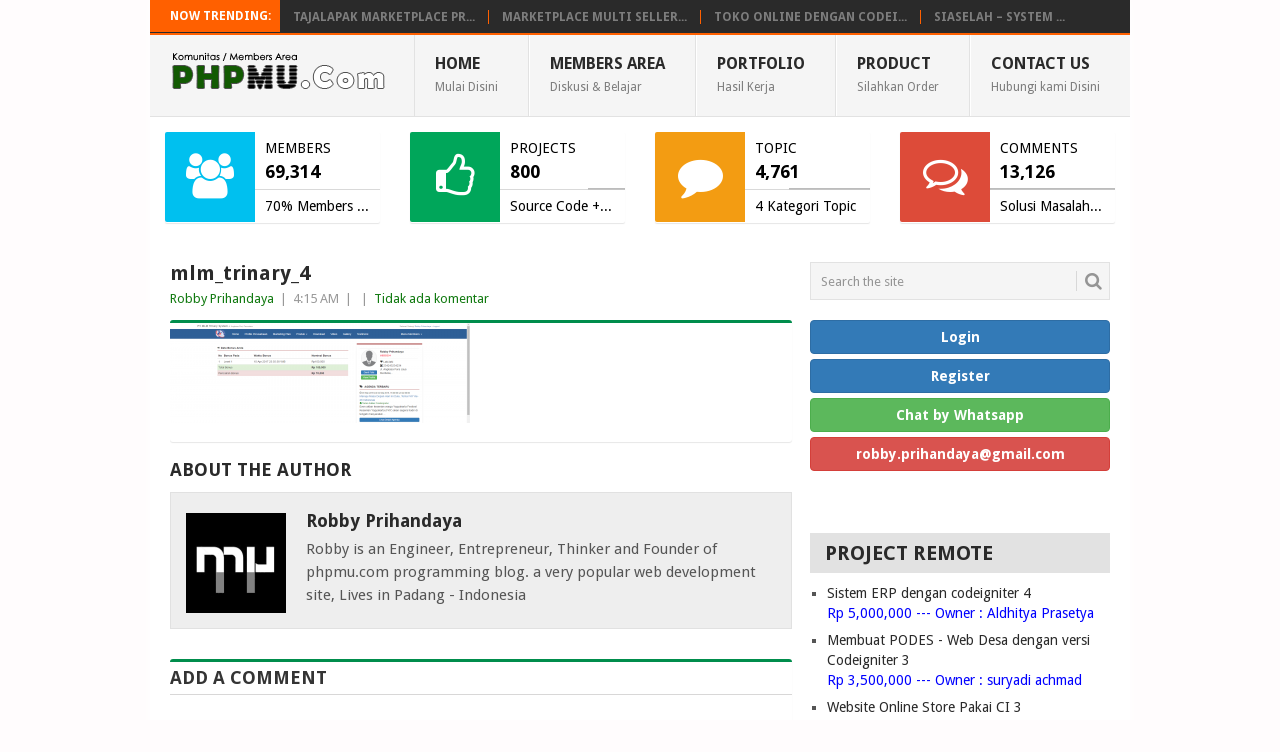

--- FILE ---
content_type: text/html; charset=UTF-8
request_url: https://phpmu.com/mlm-trinary-system-fly-board-dengan-codeigniter-dan-mysql-responsive/mlm_trinary_4/
body_size: 10134
content:
<!DOCTYPE html>
<html lang="id-ID">
<head>
<meta charset="UTF-8">
<meta name="viewport" content="width=device-width, initial-scale=1">
<link rel="profile" href="http://gmpg.org/xfn/11">
<link rel="pingback" href="https://phpmu.com/xmlrpc.php">
<link href="https://fonts.googleapis.com/css?family=Monoton" rel="stylesheet">
<link rel="stylesheet" href="https://phpmu.com/wp-content/themes/point/bootstrap.css">
<link rel="stylesheet" href="https://cdnjs.cloudflare.com/ajax/libs/font-awesome/4.6.3/css/font-awesome.min.css">
<script>(function(d, s, id) {
    var js, fjs = d.getElementsByTagName(s)[0];
    if (d.getElementById(id)) return;
    js = d.createElement(s); js.id = id;
    js.src = "//connect.facebook.net/en_GB/sdk.js#xfbml=1&version=v2.8&appId=524488270912102";
    fjs.parentNode.insertBefore(js, fjs);
  }(document, 'script', 'facebook-jssdk'));
  </script>
<meta name='robots' content='index, follow, max-image-preview:large, max-snippet:-1, max-video-preview:-1' />

	<!-- This site is optimized with the Yoast SEO plugin v19.4 - https://yoast.com/wordpress/plugins/seo/ -->
	<title>mlm_trinary_4 - PHPMU.Com - Mudahnya Belajar Coding</title>
	<link rel="canonical" href="https://phpmu.com/wp-content/uploads/2017/04/mlm_trinary_4.png" />
	<meta property="og:locale" content="id_ID" />
	<meta property="og:type" content="article" />
	<meta property="og:title" content="mlm_trinary_4 - PHPMU.Com - Mudahnya Belajar Coding" />
	<meta property="og:url" content="https://phpmu.com/wp-content/uploads/2017/04/mlm_trinary_4.png" />
	<meta property="og:site_name" content="PHPMU.Com - Mudahnya Belajar Coding" />
	<meta property="article:publisher" content="https://www.facebook.com/pehapemu/" />
	<meta property="og:image" content="https://phpmu.com/wp-content/uploads/2017/04/mlm_trinary_4.png" />
	<meta property="og:image:width" content="1600" />
	<meta property="og:image:height" content="534" />
	<meta property="og:image:type" content="image/png" />
	<meta name="twitter:card" content="summary" />
	<meta name="twitter:site" content="@PehapeMu" />
	<script type="application/ld+json" class="yoast-schema-graph">{"@context":"https://schema.org","@graph":[{"@type":"WebSite","@id":"https://phpmu.com/#website","url":"https://phpmu.com/","name":"PHPMU.Com - Mudahnya Belajar Coding","description":"Kami Adalah Komunitas kecil yang ingin membagikan pengetahuan yang dimiliki di bidang Web Programming","potentialAction":[{"@type":"SearchAction","target":{"@type":"EntryPoint","urlTemplate":"https://phpmu.com/?s={search_term_string}"},"query-input":"required name=search_term_string"}],"inLanguage":"id-ID"},{"@type":"ImageObject","inLanguage":"id-ID","@id":"https://phpmu.com/wp-content/uploads/2017/04/mlm_trinary_4.png#primaryimage","url":"https://phpmu.com/wp-content/uploads/2017/04/mlm_trinary_4.png","contentUrl":"https://phpmu.com/wp-content/uploads/2017/04/mlm_trinary_4.png","width":1600,"height":534},{"@type":"WebPage","@id":"https://phpmu.com/wp-content/uploads/2017/04/mlm_trinary_4.png","url":"https://phpmu.com/wp-content/uploads/2017/04/mlm_trinary_4.png","name":"mlm_trinary_4 - PHPMU.Com - Mudahnya Belajar Coding","isPartOf":{"@id":"https://phpmu.com/#website"},"primaryImageOfPage":{"@id":"https://phpmu.com/wp-content/uploads/2017/04/mlm_trinary_4.png#primaryimage"},"image":{"@id":"https://phpmu.com/wp-content/uploads/2017/04/mlm_trinary_4.png#primaryimage"},"thumbnailUrl":"https://phpmu.com/wp-content/uploads/2017/04/mlm_trinary_4.png","datePublished":"2017-04-13T04:15:53+00:00","dateModified":"2017-04-13T04:15:53+00:00","breadcrumb":{"@id":"https://phpmu.com/wp-content/uploads/2017/04/mlm_trinary_4.png#breadcrumb"},"inLanguage":"id-ID","potentialAction":[{"@type":"ReadAction","target":["https://phpmu.com/wp-content/uploads/2017/04/mlm_trinary_4.png"]}]},{"@type":"BreadcrumbList","@id":"https://phpmu.com/wp-content/uploads/2017/04/mlm_trinary_4.png#breadcrumb","itemListElement":[{"@type":"ListItem","position":1,"name":"Home","item":"https://phpmu.com/"},{"@type":"ListItem","position":2,"name":"Codeigniter","item":"https://phpmu.com/category/codeigniter/"},{"@type":"ListItem","position":3,"name":"MLM Trinary System (Fly Board) dengan Codeigniter dan MySQL Responsive","item":"https://phpmu.com/mlm-trinary-system-fly-board-dengan-codeigniter-dan-mysql-responsive/"},{"@type":"ListItem","position":4,"name":"mlm_trinary_4"}]}]}</script>
	<!-- / Yoast SEO plugin. -->


<link rel='dns-prefetch' href='//fonts.googleapis.com' />
<link rel='dns-prefetch' href='//s.w.org' />
<link rel="alternate" type="application/rss+xml" title="PHPMU.Com - Mudahnya Belajar Coding &raquo; Feed" href="https://phpmu.com/feed/" />
<link rel="alternate" type="application/rss+xml" title="PHPMU.Com - Mudahnya Belajar Coding &raquo; Umpan Komentar" href="https://phpmu.com/comments/feed/" />
<link rel="alternate" type="application/rss+xml" title="PHPMU.Com - Mudahnya Belajar Coding &raquo; mlm_trinary_4 Umpan Komentar" href="https://phpmu.com/mlm-trinary-system-fly-board-dengan-codeigniter-dan-mysql-responsive/mlm_trinary_4/feed/" />
		<script type="text/javascript">
			window._wpemojiSettings = {"baseUrl":"https:\/\/s.w.org\/images\/core\/emoji\/13.1.0\/72x72\/","ext":".png","svgUrl":"https:\/\/s.w.org\/images\/core\/emoji\/13.1.0\/svg\/","svgExt":".svg","source":{"concatemoji":"https:\/\/phpmu.com\/wp-includes\/js\/wp-emoji-release.min.js?ver=5.8.12"}};
			!function(e,a,t){var n,r,o,i=a.createElement("canvas"),p=i.getContext&&i.getContext("2d");function s(e,t){var a=String.fromCharCode;p.clearRect(0,0,i.width,i.height),p.fillText(a.apply(this,e),0,0);e=i.toDataURL();return p.clearRect(0,0,i.width,i.height),p.fillText(a.apply(this,t),0,0),e===i.toDataURL()}function c(e){var t=a.createElement("script");t.src=e,t.defer=t.type="text/javascript",a.getElementsByTagName("head")[0].appendChild(t)}for(o=Array("flag","emoji"),t.supports={everything:!0,everythingExceptFlag:!0},r=0;r<o.length;r++)t.supports[o[r]]=function(e){if(!p||!p.fillText)return!1;switch(p.textBaseline="top",p.font="600 32px Arial",e){case"flag":return s([127987,65039,8205,9895,65039],[127987,65039,8203,9895,65039])?!1:!s([55356,56826,55356,56819],[55356,56826,8203,55356,56819])&&!s([55356,57332,56128,56423,56128,56418,56128,56421,56128,56430,56128,56423,56128,56447],[55356,57332,8203,56128,56423,8203,56128,56418,8203,56128,56421,8203,56128,56430,8203,56128,56423,8203,56128,56447]);case"emoji":return!s([10084,65039,8205,55357,56613],[10084,65039,8203,55357,56613])}return!1}(o[r]),t.supports.everything=t.supports.everything&&t.supports[o[r]],"flag"!==o[r]&&(t.supports.everythingExceptFlag=t.supports.everythingExceptFlag&&t.supports[o[r]]);t.supports.everythingExceptFlag=t.supports.everythingExceptFlag&&!t.supports.flag,t.DOMReady=!1,t.readyCallback=function(){t.DOMReady=!0},t.supports.everything||(n=function(){t.readyCallback()},a.addEventListener?(a.addEventListener("DOMContentLoaded",n,!1),e.addEventListener("load",n,!1)):(e.attachEvent("onload",n),a.attachEvent("onreadystatechange",function(){"complete"===a.readyState&&t.readyCallback()})),(n=t.source||{}).concatemoji?c(n.concatemoji):n.wpemoji&&n.twemoji&&(c(n.twemoji),c(n.wpemoji)))}(window,document,window._wpemojiSettings);
		</script>
		<style type="text/css">
img.wp-smiley,
img.emoji {
	display: inline !important;
	border: none !important;
	box-shadow: none !important;
	height: 1em !important;
	width: 1em !important;
	margin: 0 .07em !important;
	vertical-align: -0.1em !important;
	background: none !important;
	padding: 0 !important;
}
</style>
	<link rel='stylesheet' id='wp-block-library-css'  href='https://phpmu.com/wp-includes/css/dist/block-library/style.min.css?ver=5.8.12' type='text/css' media='all' />
<link rel='stylesheet' id='point-style-css'  href='https://phpmu.com/wp-content/themes/point/style.css?ver=5.8.12' type='text/css' media='all' />
<style id='point-style-inline-css' type='text/css'>

        a:hover, .menu .current-menu-item > a, .menu .current-menu-item, .current-menu-ancestor > a.sf-with-ul, .current-menu-ancestor, footer .textwidget a, .single_post a, #commentform a, .copyrights a:hover, a, footer .widget li a:hover, .menu > li:hover > a, .single_post .post-info a, .post-info a, .readMore a, .reply a, .fn a, .carousel a:hover, .single_post .related-posts a:hover, .sidebar.c-4-12 .textwidget a, footer .textwidget a, .sidebar.c-4-12 a:hover, .title a:hover, .trending-articles li a:hover { color: #127a11; }
        .nav-previous a, .nav-next a, .sub-menu, #commentform input#submit, .tagcloud a, #tabber ul.tabs li a.selected, .featured-cat, .mts-subscribe input[type='submit'], .pagination a, .widget .wpt_widget_content #tags-tab-content ul li a, .latestPost-review-wrapper, .pagination .dots, .primary-navigation #wpmm-megamenu .wpmm-posts .wpmm-pagination a, #wpmm-megamenu .review-total-only { background: #127a11; color: #fff; } .header-button { background: #38B7EE; } #logo a { color: #075908; }
			.frontTitle {
color: #ffffff;
    background: #2A2A2A;
border-bottom: 2px solid #ff6000;
}

.trending-articles li {
    border-right: 1px solid #ff6000;
}

.trending-articles {
    border-bottom: 2px solid #ff6000;
}

.trending-articles .firstlink{
background-color: #ff6000;
    padding: 9px;
    margin: 0px;
}
.rssSummary{
   color:#127a11
}

.single-title{
font-size:20px
}

h3 .rsswidget{
font-size:20px !important
}

.rss-widget-icon{
visibility:hidden;
display:none
}

.featuredBox{
visibility:hidden;
display:none
}

#rss-4 .rssSummary {
    color: blue !important;
}

.widget-title{
background: #E2E2E2;
    color: #2A2A2A;
    line-height: 36px;
    font-size: 18px;
    margin-top: 0;
    padding: 10px 0 10px 15px;
}

.site-branding h1{
text-transform:none;
font-family: 'Monoton', cursive;
font-size:28px
}

.main-container{
box-shadow:0px 0px 10px #fff
}

.widget-grofile h4{
margin:-10px 0 .2em !important;
}

.grofile-thumbnail{
width: 100px !important;
float: left;
margin-right: 10px;
}

.title, .featured-title {
  text-transform:none !important
}

.demo, .download{
  background: #0f7300;
  background-image: -webkit-linear-gradient(top, #0f7300, #003b04);
  background-image: -moz-linear-gradient(top, #0f7300, #003b04);
  background-image: -ms-linear-gradient(top, #0f7300, #003b04);
  background-image: -o-linear-gradient(top, #0f7300, #003b04);
  background-image: linear-gradient(to bottom, #0f7300, #003b04);
  -webkit-border-radius: 6;
  -moz-border-radius: 6;
  border-radius: 6px;
  font-family: Arial;
  color: #ffffff !important;
  font-size: 14px;
  padding: 10px 20px 10px 20px;
  text-decoration: none;

}

.demo:hover, .download:hover {
  background: #0b6900;
  background-image: -webkit-linear-gradient(top, #0b6900, #002401);
  background-image: -moz-linear-gradient(top, #0b6900, #002401);
  background-image: -ms-linear-gradient(top, #0b6900, #002401);
  background-image: -o-linear-gradient(top, #0b6900, #002401);
  background-image: linear-gradient(to bottom, #0b6900, #002401);
  text-decoration: none;
}

.post-single-content h2{
font-size:16px;
text-transform:none;
margin-bottom:0px
}

.wpt_widget_content .tab-content li:first-child{
padding-top: 5px !important;
}

.wpt_widget_content .tab-content li{
margin: 0 0 1px 0 !important;
    padding: 0px 15px 10px 15px !important;
}

.cat-item{
border-bottom:1px dotted #cecece
}

.post.excerpt{
    margin-bottom: 10px;
    padding-bottom: 5px;
}

#rss-6 .rssSummary{
color:red !important
}
</style>
<link rel='stylesheet' id='theme-slug-fonts-css'  href='//fonts.googleapis.com/css?family=Droid+Sans%3A400%2C700' type='text/css' media='all' />
<script type='text/javascript' src='https://phpmu.com/wp-includes/js/jquery/jquery.min.js?ver=3.6.0' id='jquery-core-js'></script>
<script type='text/javascript' src='https://phpmu.com/wp-includes/js/jquery/jquery-migrate.min.js?ver=3.3.2' id='jquery-migrate-js'></script>
<link rel="https://api.w.org/" href="https://phpmu.com/wp-json/" /><link rel="alternate" type="application/json" href="https://phpmu.com/wp-json/wp/v2/media/1659" /><link rel="EditURI" type="application/rsd+xml" title="RSD" href="https://phpmu.com/xmlrpc.php?rsd" />
<link rel="wlwmanifest" type="application/wlwmanifest+xml" href="https://phpmu.com/wp-includes/wlwmanifest.xml" /> 
<meta name="generator" content="WordPress 5.8.12" />
<link rel='shortlink' href='https://phpmu.com/?p=1659' />
<link rel="alternate" type="application/json+oembed" href="https://phpmu.com/wp-json/oembed/1.0/embed?url=https%3A%2F%2Fphpmu.com%2Fmlm-trinary-system-fly-board-dengan-codeigniter-dan-mysql-responsive%2Fmlm_trinary_4%2F" />
<link rel="alternate" type="text/xml+oembed" href="https://phpmu.com/wp-json/oembed/1.0/embed?url=https%3A%2F%2Fphpmu.com%2Fmlm-trinary-system-fly-board-dengan-codeigniter-dan-mysql-responsive%2Fmlm_trinary_4%2F&#038;format=xml" />
<!-- Analytics by WP-Statistics v13.1.2 - https://wp-statistics.com/ -->
	<style type="text/css">
					.site-title a,
			.site-description {
				color: #075908;
			}
				</style>
	<style type="text/css" id="custom-background-css">
body.custom-background { background-color: #fffcfd; }
</style>
	<link rel="icon" href="https://phpmu.com/wp-content/uploads/2017/04/cropped-logo-32x32.png" sizes="32x32" />
<link rel="icon" href="https://phpmu.com/wp-content/uploads/2017/04/cropped-logo-192x192.png" sizes="192x192" />
<link rel="apple-touch-icon" href="https://phpmu.com/wp-content/uploads/2017/04/cropped-logo-180x180.png" />
<meta name="msapplication-TileImage" content="https://phpmu.com/wp-content/uploads/2017/04/cropped-logo-270x270.png" />
<script async src="//pagead2.googlesyndication.com/pagead/js/adsbygoogle.js"></script>
<script>
  (adsbygoogle = window.adsbygoogle || []).push({
    google_ad_client: "ca-pub-7225032357438984",
    enable_page_level_ads: true
  });
</script>
</head>

<body id="blog" class="attachment attachment-template-default single single-attachment postid-1659 attachmentid-1659 attachment-png custom-background">
<div class="main-container">

			<div class="trending-articles">
			<ul>
				<li class="firstlink">Now Trending:</li>
									<li class="trendingPost ">
						<a href="https://phpmu.com/tajalapak-marketplace-pro-multi-seller-multi-buyer-reseller-system/" title="TAJALAPAK Marketplace PRO &#8211; Multi Seller Multi Buyer + Reseller System" rel="bookmark">TAJALAPAK Marketplace PR...</a>
					</li>                   
									<li class="trendingPost ">
						<a href="https://phpmu.com/marketplace-multi-seller-multi-buyer-support-reseller-system-dengan-codeigniter/" title="Marketplace Multi Seller Multi Buyer + Support Reseller System dengan Codeigniter" rel="bookmark">Marketplace Multi Seller...</a>
					</li>                   
									<li class="trendingPost ">
						<a href="https://phpmu.com/toko-online-dengan-codeigniter-dan-mysql-rajaongkir-pos-jne-tiki/" title="Toko Online dengan Codeigniter dan MySQL + Rajaongkir (POS, JNE, TIKI)" rel="bookmark">Toko Online dengan Codei...</a>
					</li>                   
									<li class="trendingPost last">
						<a href="https://phpmu.com/siaselah-system-informasi-akademik-sekolah-responsive-k13-dan-ktsp/" title="SIASELAH &#8211; System Informasi Akademik sekolah Responsive K13 dan KTSP" rel="bookmark">SIASELAH &#8211; System ...</a>
					</li>                   
							</ul>
		</div>
	
	<header id="masthead" class="site-header" role="banner">
		<div class="site-branding">
												<h2 id="logo" class="image-logo" itemprop="headline">
						<a href="https://phpmu.com"><img src="https://phpmu.com/wp-content/uploads/2018/03/logo.png" alt="PHPMU.Com &#8211; Mudahnya Belajar Coding"></a>
					</h2><!-- END #logo -->
										
			<a href="#" id="pull" class="toggle-mobile-menu">Menu</a>
			<div class="primary-navigation">
				<nav id="navigation" class="mobile-menu-wrapper" role="navigation">
											<ul id="menu-navigation" class="menu clearfix"><li id="menu-item-31" class="home menu-item menu-item-type-custom menu-item-object-custom menu-item-home"><a href="https://phpmu.com/">Home<br><span class="sub">Mulai Disini</span><br /><span class="sub"></span></a></li>
<li id="menu-item-579" class="people menu-item menu-item-type-custom menu-item-object-custom"><a href="https://members.phpmu.com/">Members Area<br><span class="sub">Diskusi &#038; Belajar </span><br /><span class="sub"></span></a></li>
<li id="menu-item-7353" class="menu-item menu-item-type-custom menu-item-object-custom"><a href="https://members.phpmu.com/files">Portfolio<br><span class="sub">Hasil Kerja</span><br /><span class="sub"></span></a></li>
<li id="menu-item-1170" class="folder menu-item menu-item-type-custom menu-item-object-custom"><a href="https://members.phpmu.com/kontribusi/index/berbayar">Product<br><span class="sub">Silahkan Order</span><br /><span class="sub"></span></a></li>
<li id="menu-item-49" class="email menu-item menu-item-type-post_type menu-item-object-page"><a href="https://phpmu.com/contact-us/">Contact Us<br><span class="sub">Hubungi kami Disini</span><br /><span class="sub"></span></a></li>
</ul>									</nav><!-- #navigation -->
			</div><!-- .primary-navigation -->
		</div><!-- .site-branding -->

	</header><!-- #masthead -->

		
			<div class="row" style='margin:15px 0px 0px 0px'>
		    <div class="col-md-3 col-sm-6 col-xs-12">
		      <div class="info-box animated bounceInDown">
		      <a target='_BLANK' href='https://members.phpmu.com/'>
		        <span class="info-box-icon bg-aqua"><i class="fa fa-users"></i></span>
		        <div class="info-box-content" style="color:#000">
		          <span class="info-box-text">Members</span>
		          <span class="info-box-number">69,314</span>
		          <div class="progress">
		            <div class="progress-bar" style="width: 100%"></div>
		          </div>
		              <span class="progress-description">
		                70% Members Aktif
		              </span>
		        </div>
		       </a>
		      </div>
		    </div>
		    <div class="col-md-3 col-sm-6 col-xs-12">
		      <div class="info-box animated bounceInDown">
		      <a target='_BLANK' href='https://members.phpmu.com/files'>
		        <span class="info-box-icon bg-green"><i class="fa fa-thumbs-o-up"></i></span>
		        <div class="info-box-content" style="color:#000">
		          <span class="info-box-text">Projects</span>
		          <span class="info-box-number">800</span>
		          <div class="progress">
		            <div class="progress-bar" style="width: 70%"></div>
		          </div>
		              <span class="progress-description">
		                Source Code + DB
		              </span>
		        </div>
		       </a>
		      </div>
		    </div>
		    <div class="col-md-3 col-sm-6 col-xs-12">
		      <div class="info-box animated bounceInDown">
		      <a target='_BLANK' href='https://members.phpmu.com/forum'>
		        <span class="info-box-icon bg-yellow"><i class="fa fa-comment"></i></span>
		        <div class="info-box-content" style="color:#000">
		          <span class="info-box-text">Topic</span>
		          <span class="info-box-number">4,761</span>
		          <div class="progress">
		            <div class="progress-bar" style="width: 35%"></div>
		          </div>
		              <span class="progress-description">
		                4 Kategori Topic
		              </span>
		        </div>
		       </a>
		      </div>
		    </div>
		    <div class="col-md-3 col-sm-6 col-xs-12">
		      <div class="info-box animated bounceInDown">
		      <a target='_BLANK' href='https://members.phpmu.com/forum'>
		        <span class="info-box-icon bg-red"><i class="fa fa-comments-o"></i></span>
		        <div class="info-box-content" style="color:#000">
		          <span class="info-box-text">Comments</span>
		          <span class="info-box-number">13,126</span>
		          <div class="progress">
		            <div class="progress-bar" style="width: 0%"></div>
		          </div>
		              <span class="progress-description">
		                Solusi Masalah anda
		              </span>
		        </div>
		       </a>
		      </div>
		    </div>
		  </div>

	
	<div id="page" class="single">
	<div class="content">
		<!-- Start Article -->
		<article class="article">		
							<div id="post-1659" class="post post-1659 attachment type-attachment status-inherit hentry">
					<div class="single_post">
						<header>
							<!-- Start Title -->
							<h1 class="title single-title">mlm_trinary_4</h1>
							<!-- End Title -->
							<!-- Start Post Meta -->
							<div class="post-info"><span class="theauthor"><a href="https://phpmu.com/author/robbyprihandaya/" title="Pos-pos oleh Robby Prihandaya" rel="author">Robby Prihandaya</a></span> | <span class="thetime">4:15 AM</span> | <span class="thecategory"></span> | <span class="thecomment"><a href="https://phpmu.com/mlm-trinary-system-fly-board-dengan-codeigniter-dan-mysql-responsive/mlm_trinary_4/#respond">Tidak ada komentar</a></span></div>
							<!-- End Post Meta -->
						</header>
						<!-- Start Content -->
						<div class="post-single-content box mark-links">
														<p class="attachment"><a href='https://phpmu.com/wp-content/uploads/2017/04/mlm_trinary_4.png'><img width="300" height="100" src="https://phpmu.com/wp-content/uploads/2017/04/mlm_trinary_4-300x100.png" class="attachment-medium size-medium" alt="" loading="lazy" srcset="https://phpmu.com/wp-content/uploads/2017/04/mlm_trinary_4-300x100.png 300w, https://phpmu.com/wp-content/uploads/2017/04/mlm_trinary_4-768x256.png 768w, https://phpmu.com/wp-content/uploads/2017/04/mlm_trinary_4-1024x342.png 1024w, https://phpmu.com/wp-content/uploads/2017/04/mlm_trinary_4-1200x401.png 1200w, https://phpmu.com/wp-content/uploads/2017/04/mlm_trinary_4.png 1600w" sizes="(max-width: 300px) 100vw, 300px" /></a></p>
														 
													</div>
						<!-- End Content -->
							
							<!-- Start Related Posts -->
														<!-- End Related Posts -->
						  
													<!-- Start Author Box -->
							<div class="postauthor-container">
								<h4>About The Author</h4>
								<div class="postauthor">
									<img alt='' src='https://secure.gravatar.com/avatar/17d7f643216c2eb787a516baa8446d4e?s=100&#038;d=mm&#038;r=g' srcset='https://secure.gravatar.com/avatar/17d7f643216c2eb787a516baa8446d4e?s=200&#038;d=mm&#038;r=g 2x' class='avatar avatar-100 photo' height='100' width='100' loading='lazy'/>									<h5>Robby Prihandaya</h5>
									<p>Robby is an Engineer, Entrepreneur, Thinker and Founder of phpmu.com programming blog. a very popular web development site, Lives in Padang - Indonesia</p>
								</div>
							</div>
							<!-- End Author Box -->
						  
					</div>
				</div>
				
<!-- You can start editing here. -->
			<div class="bordersperator2"></div>
	<div id="commentsAdd">
		<div id="respond" class="box m-t-6">
				<div id="respond" class="comment-respond">
		<h3 id="reply-title" class="comment-reply-title"><h4><span>Add a Comment</span></h4></h4> <small><a rel="nofollow" id="cancel-comment-reply-link" href="/mlm-trinary-system-fly-board-dengan-codeigniter-dan-mysql-responsive/mlm_trinary_4/#respond" style="display:none;">Batalkan balasan</a></small></h3><form action="https://phpmu.com/wp-comments-post.php" method="post" id="commentform" class="comment-form" novalidate><p class="comment-notes"><span id="email-notes">Alamat email Anda tidak akan dipublikasikan.</span> Ruas yang wajib ditandai <span class="required">*</span></p><p class="comment-form-comment"><label for="comment">Comment:<span class="required">*</span></label><textarea id="comment" name="comment" cols="45" rows="5" aria-required="true"></textarea></p><p class="comment-form-author"><label for="author">Name:<span class="required">*</span></label><input id="author" name="author" type="text" value="" size="30" /></p>
<p class="comment-form-email"><label for="email">Email Address:<span class="required">*</span></label><input id="email" name="email" type="text" value="" size="30" /></p>
<p class="comment-form-url"><label for="url">Website:</label><input id="url" name="url" type="text" value="" size="30" /></p>
<p class="form-submit"><input name="submit" type="submit" id="submit" class="submit" value="Add Comment" /> <input type='hidden' name='comment_post_ID' value='1659' id='comment_post_ID' />
<input type='hidden' name='comment_parent' id='comment_parent' value='0' />
</p><p style="display: none;"><input type="hidden" id="akismet_comment_nonce" name="akismet_comment_nonce" value="442e107549" /></p><p style="display: none !important;"><label>&#916;<textarea name="ak_hp_textarea" cols="45" rows="8" maxlength="100"></textarea></label><input type="hidden" id="ak_js" name="ak_js" value="147"/><script>document.getElementById( "ak_js" ).setAttribute( "value", ( new Date() ).getTime() );</script></p></form>	</div><!-- #respond -->
			</div>
	</div>
					</article>
		<!-- End Article -->
		<!-- Start Sidebar -->
		
<aside class="sidebar c-4-12">
	<div id="sidebars" class="sidebar">
		<div class="sidebar_list">
			<aside id="search-2" class="widget widget_search"><form method="get" id="searchform" class="search-form" action="https://phpmu.com" _lpchecked="1">
	<fieldset>
		<input type="text" name="s" id="s" value="Search the site" onblur="if (this.value == '') {this.value = 'Search the site';}" onfocus="if (this.value == 'Search the site') {this.value = '';}" >
		<button id="search-image" class="sbutton" type="submit" value="">
    		<i class="point-icon icon-search"></i>
    	</button>
		<!-- <input id="search-image" class="sbutton" type="submit" style="border:0; vertical-align: top;" value=""> -->
	</fieldset>
</form></aside><aside id="block-5" class="widget widget_block"><p><a target="_BLANK" style="color:#fff; margin-top: -10px;" class="btn btn-primary btn-block" href="https://members.phpmu.com/auth/login"><b>Login</b></a>
<a target="_BLANK" style="color:#fff;" class="btn btn-primary btn-block" href="https://members.phpmu.com/auth/register"><b>Register</b></a>
<a target="_BLANK" style="color:#fff; margin-top: 5px;" class="btn btn-success btn-block" href="https://wa.me/6285278171303"><b>Chat by Whatsapp</b></a>
<a style="color:#fff; margin-top: 5px;" class="btn btn-danger btn-block" href="mailto:robby.prihandaya@gmail.com"><b>robby.prihandaya@gmail.com </b></a>
</p>
<div class="fb-like" data-href="https://www.facebook.com/pehapemu/" data-width="300" data-layout="standard" data-action="like" data-size="small" data-show-faces="true" data-share="true"></div></aside><aside id="rss-4" class="widget widget_rss"><h3 class="widget-title"><a class="rsswidget" href="https://members.phpmu.com/project.xml"><img class="rss-widget-icon" style="border:0" width="14" height="14" src="https://phpmu.com/wp-includes/images/rss.png" alt="RSS" /></a> <a class="rsswidget" href="https://members.phpmu.com/project">Project Remote</a></h3><ul><li><a class='rsswidget' href='https://members.phpmu.com/project/detail/sistem-erp-dengan-codeigniter-4'>Sistem ERP dengan codeigniter 4</a><div class="rssSummary">Rp 5,000,000 --- Owner : Aldhitya Prasetya</div></li><li><a class='rsswidget' href='https://members.phpmu.com/project/detail/membuat-podes--web-desa-dengan-versi-codeigniter-3'>Membuat PODES - Web Desa dengan versi Codeigniter 3</a><div class="rssSummary">Rp 3,500,000 --- Owner : suryadi achmad</div></li><li><a class='rsswidget' href='https://members.phpmu.com/project/detail/website-nnline-store-pakai-ci-3'>Website Online Store Pakai CI 3</a><div class="rssSummary">Rp 450,000 --- Owner : DARNELL IGNASIUS</div></li><li><a class='rsswidget' href='https://members.phpmu.com/project/detail/sistem-informasi-keuangan-untuk-yayasan'>Sistem informasi Keuangan untuk Yayasan</a><div class="rssSummary">Rp 4,500,000 --- Owner : masrofi mu</div></li><li><a class='rsswidget' href='https://members.phpmu.com/project/detail/menambahkan-fitur-print-agar-bisa-cetak-ke-dua-printer-tanpa-memilih-printer-di-browser-ketika-mau-cetak'>Menambahkan fitur print agar bisa cetak ke dua printer tanpa memilih printer di browser ketika mau cetak</a><div class="rssSummary">Rp 450,000 --- Owner : Dede Lukman</div></li><li><a class='rsswidget' href='https://members.phpmu.com/project/detail/menghubungkan-aplikasi-ke-whatsapp'>Menghubungkan Aplikasi ke whatsapp</a><div class="rssSummary">Rp 500,000 --- Owner : Evrianto</div></li><li><a class='rsswidget' href='https://members.phpmu.com/project/detail/integrasi-radius-server-laravel'>Integrasi Radius Server Laravel</a><div class="rssSummary">Rp 300,000 --- Owner : Pascal Adnan</div></li><li><a class='rsswidget' href='https://members.phpmu.com/project/detail/payment-gateway-midtrans-wordpress'>Payment Gateway Midtrans Wordpress</a><div class="rssSummary">Rp 1,000,000 --- Owner : Eko Wiyandi</div></li></ul></aside><aside id="rss-6" class="widget widget_rss"><h3 class="widget-title"><a class="rsswidget" href="https://members.phpmu.com/fjbphpmu.xml"><img class="rss-widget-icon" style="border:0" width="14" height="14" src="https://phpmu.com/wp-includes/images/rss.png" alt="RSS" /></a> <a class="rsswidget" href="https://members.phpmu.com/kontribusi/index/berbayar">Forum Jual Beli</a></h3><ul><li><a class='rsswidget' href='https://members.phpmu.com/kontribusi/detail/stop-lamp-led-matrix--kontrol-animasi--lampu-belakang-esp8266'>STOP Lamp LED Matrix - Kontrol Animasi dan Lampu Belakang ESP8266</a><div class="rssSummary">Rp 606,000 --- Seller : Rizki Wahyu</div></li><li><a class='rsswidget' href='https://members.phpmu.com/kontribusi/detail/portal-web-puskesmas--instansi-organisasi'>Portal web Puskesmas / Instansi /Organisasi</a><div class="rssSummary">Rp 210,000 --- Seller : MH IHSAN</div></li><li><a class='rsswidget' href='https://members.phpmu.com/kontribusi/detail/pos-app--aplikasi-kasir-modern-dan-sederhana'>POS App dan Aplikasi Kasir Modern dan Sederhana</a><div class="rssSummary">Rp 699,000 --- Seller : Irfan Mahfudz</div></li><li><a class='rsswidget' href='https://members.phpmu.com/kontribusi/detail/aplikasi-ojol-whatsapp-otomatis-berbasis-php-mysql'>Aplikasi Ojol Whatsapp Otomatis berbasis php mysql</a><div class="rssSummary">Rp 1,200,000 --- Seller : MH IHSAN</div></li><li><a class='rsswidget' href='https://members.phpmu.com/kontribusi/detail/aplikasi-kasir-toko--modul-pembelian-po-hutang-lunas'>Aplikasi Kasir Toko + Modul Pembelian (PO, Hutang, Lunas)</a><div class="rssSummary">Rp 500,000 --- Seller : Riche Khan</div></li><li><a class='rsswidget' href='https://members.phpmu.com/kontribusi/detail/website-profil-sekolah--form-builder--ujian-online-cat--siap-online--tanpa-ribet-'>PROMO Akhir Tahun !!! Website Profil Sekolah + Form Builder &amp;amp;amp; Ujian Online (CAT)  SIAP ONLINE - TANPA RIBET !!!</a><div class="rssSummary">Rp 8,000,000 --- Seller : Saepul Anwar</div></li><li><a class='rsswidget' href='https://members.phpmu.com/kontribusi/detail/website-profil-sekolah-dengan-laravel-8-dan-mysql-support-php-7-dan-8'>PROMO !!! Website Profil Sekolah dengan Laravel 8 dan MySQL (Support PHP 7 dan 8)</a><div class="rssSummary">Rp 5,000,000 --- Seller : Saepul Anwar</div></li><li><a class='rsswidget' href='https://members.phpmu.com/kontribusi/detail/full-source-code-cms-datagoe-tema-neogoe'>Full Source code CMS Datagoe Tema NeoGoe</a><div class="rssSummary">Rp 2,500,000 --- Seller : Vian Taum</div></li><li><a class='rsswidget' href='https://members.phpmu.com/kontribusi/detail/mediapro-platform-portal-berita-siap-pakai-untuk-media-lokal-dan-profesional'>MediaPro: Platform Portal Berita Siap Pakai untuk Media Lokal dan Profesional</a><div class="rssSummary">Rp 3,500,000 --- Seller : Vian Taum</div></li><li><a class='rsswidget' href='https://members.phpmu.com/kontribusi/detail/aplikasi-ticketing-wisata-scan-qr-berbasis-mobile-dengan-php--mysql'>PROMO AKHIR TAHUN!!! Aplikasi Ticketing Wisata Scan QR Berbasis Mobile dengan PHP dan MySQL</a><div class="rssSummary">Rp 8,000,000 --- Seller : Saepul Anwar</div></li></ul></aside><aside id="rss-5" class="widget widget_rss"><h3 class="widget-title"><a class="rsswidget" href="https://members.phpmu.com/forum.xml"><img class="rss-widget-icon" style="border:0" width="14" height="14" src="https://phpmu.com/wp-includes/images/rss.png" alt="RSS" /></a> <a class="rsswidget" href="https://members.phpmu.com/forum">Forum Diskusi</a></h3><ul><li><a class='rsswidget' href='https://members.phpmu.com/forum/read/aplikasi-point-of-sale-js-express'>[SHARE] - APLIKASI Point Of Sale JS EXPRESS</a><div class="rssSummary">3 Comment, By : Sugandi Anarki</div></li><li><a class='rsswidget' href='https://members.phpmu.com/forum/read/buat-aplikasi-apotik-sederhana-'>[PROJECT] - Buat aplikasi Apotik Sederhana</a><div class="rssSummary">2 Comment, By : timti madina</div></li><li><a class='rsswidget' href='https://members.phpmu.com/forum/read/posting-berita-tidak-muncul-di-halaman-depan-cms-sikolag-v20'>[TANYA] - Posting Berita Tidak Muncul di Halaman Depan CMS Sikolag v2.0</a><div class="rssSummary">0 Comment, By : Maulana azril</div></li><li><a class='rsswidget' href='https://members.phpmu.com/forum/read/cara-upload-project-ci-4-ke-hosting'>[TANYA] - Cara Upload Project CI 4 Ke hosting</a><div class="rssSummary">0 Comment, By : Lawumedia Indonesia</div></li><li><a class='rsswidget' href='https://members.phpmu.com/forum/read/gambar-profil-kontributor-tidak-muncul'>[TANYA] - Gambar profil Kontributor tidak muncul</a><div class="rssSummary">1 Comment, By : Larhotdianto Saragih</div></li><li><a class='rsswidget' href='https://members.phpmu.com/forum/read/-swarakalibata-tidak-bisa-login'>[TANYA] -  Swarakalibata tidak bisa login</a><div class="rssSummary">3 Comment, By : Leo Prirandoyo</div></li><li><a class='rsswidget' href='https://members.phpmu.com/forum/read/hecker-mengganti-password-admin'>[TANYA] - Hecker mengganti password admin</a><div class="rssSummary">8 Comment, By : Muhammad rais</div></li><li><a class='rsswidget' href='https://members.phpmu.com/forum/read/tidak-bisa-tampil-chapca-di-podes--web-portal-desa-responsive-dengan-php-dan-mysql'>[TANYA] - tidak bisa tampil chapca di PODES - Web Portal Desa Responsive dengan PHP dan MySQL</a><div class="rssSummary">2 Comment, By : veros ronaldi</div></li><li><a class='rsswidget' href='https://members.phpmu.com/forum/read/user-admin-tidak-ada-di-php-my-admin-swarakalibata'>[TANYA] - user admin tidak ada di php my admin swarakalibata</a><div class="rssSummary">4 Comment, By : M Roziq</div></li><li><a class='rsswidget' href='https://members.phpmu.com/forum/read/knp-saya-sudah-buat-user-dan-mengklik-hak-akses-tapi--pas-login-tidak-bisa-nambah-berita-dll-gk-bisa-d-klik'>[TANYA] - Buat user, dan klik hak akses tapi  saat login tidak bisa tambah berita</a><div class="rssSummary">3 Comment, By : Ari dodi</div></li></ul></aside>		</div>
	</div><!--sidebars-->
</aside>
		<!-- End Sidebar -->
			</div><!-- .content -->
</div><!-- #page -->
<footer>
	</footer><!--footer-->
<!--start copyrights-->
<div class="copyrights">
	<div class="row" id="copyright-note">
				<div class="copyright-left-text">Copyright &copy; 2026 <a href="https://phpmu.com" title="Kami Adalah Komunitas kecil yang ingin membagikan pengetahuan yang dimiliki di bidang Web Programming" rel="nofollow">PHPMU.Com &#8211; Mudahnya Belajar Coding</a>.</div>
		<div class="copyright-text">
					</div>
		<div class="footer-navigation">
							<ul class="menu">
					<li class="page_item page-item-32"><a href="https://phpmu.com/about-us/">About Us</a></li>
<li class="page_item page-item-47"><a href="https://phpmu.com/contact-us/">Contact Us</a></li>
<li class="page_item page-item-1019"><a href="https://phpmu.com/privacy-policy-for-phpmu-com/">Privacy Policy For phpmu.com</a></li>
				</ul>
					</div>
		<div class="top"><a href="#top" class="toplink"><i class="point-icon icon-up-dir"></i></a></div>
	</div>
</div>
<!--end copyrights-->
<script type='text/javascript' src='https://phpmu.com/wp-content/themes/point/js/customscripts.js?ver=20120212' id='point-customscripts-js'></script>
<script type='text/javascript' src='https://phpmu.com/wp-includes/js/comment-reply.min.js?ver=5.8.12' id='comment-reply-js'></script>
<script type='text/javascript' src='https://phpmu.com/wp-includes/js/wp-embed.min.js?ver=5.8.12' id='wp-embed-js'></script>
</div><!-- main-container -->

</body>
</html>


--- FILE ---
content_type: text/html; charset=utf-8
request_url: https://www.google.com/recaptcha/api2/aframe
body_size: 268
content:
<!DOCTYPE HTML><html><head><meta http-equiv="content-type" content="text/html; charset=UTF-8"></head><body><script nonce="9W937G3LPqMl_hsM-LXkwg">/** Anti-fraud and anti-abuse applications only. See google.com/recaptcha */ try{var clients={'sodar':'https://pagead2.googlesyndication.com/pagead/sodar?'};window.addEventListener("message",function(a){try{if(a.source===window.parent){var b=JSON.parse(a.data);var c=clients[b['id']];if(c){var d=document.createElement('img');d.src=c+b['params']+'&rc='+(localStorage.getItem("rc::a")?sessionStorage.getItem("rc::b"):"");window.document.body.appendChild(d);sessionStorage.setItem("rc::e",parseInt(sessionStorage.getItem("rc::e")||0)+1);localStorage.setItem("rc::h",'1768362900262');}}}catch(b){}});window.parent.postMessage("_grecaptcha_ready", "*");}catch(b){}</script></body></html>